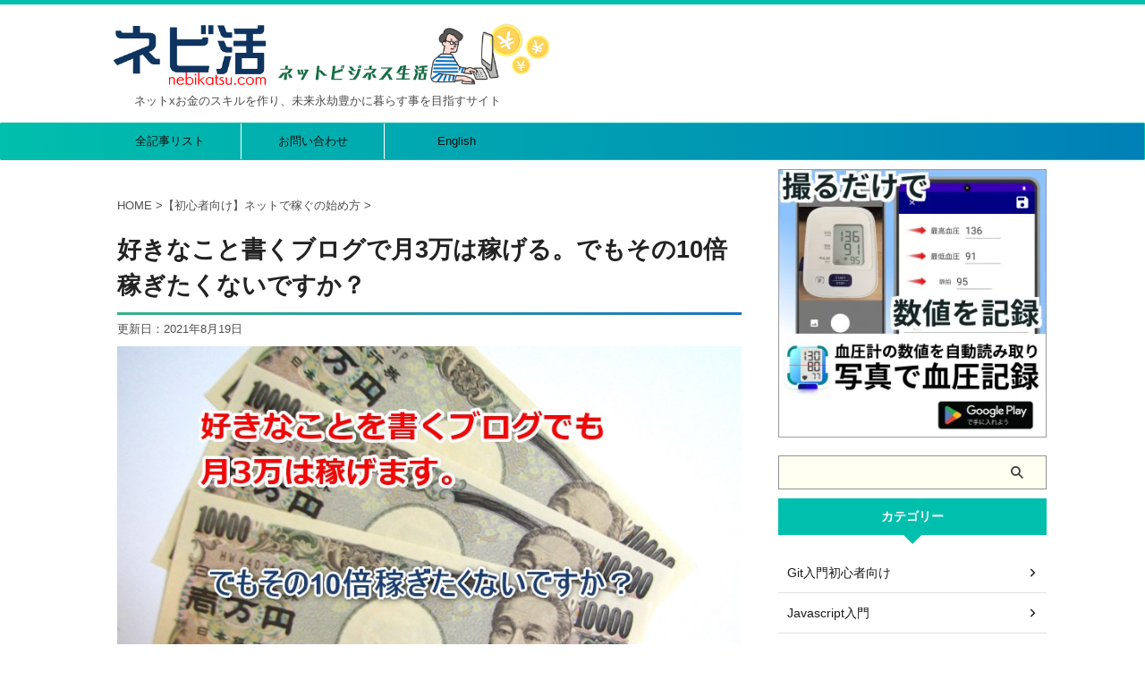

--- FILE ---
content_type: text/html; charset=UTF-8
request_url: https://nebikatsu.com/wp-admin/admin-ajax.php
body_size: -20
content:
132033.808c1339069463cf3174b839f960b6cf

--- FILE ---
content_type: text/html; charset=utf-8
request_url: https://www.google.com/recaptcha/api2/aframe
body_size: 226
content:
<!DOCTYPE HTML><html><head><meta http-equiv="content-type" content="text/html; charset=UTF-8"></head><body><script nonce="xz41PfHu04JzZD4OnbPCTA">/** Anti-fraud and anti-abuse applications only. See google.com/recaptcha */ try{var clients={'sodar':'https://pagead2.googlesyndication.com/pagead/sodar?'};window.addEventListener("message",function(a){try{if(a.source===window.parent){var b=JSON.parse(a.data);var c=clients[b['id']];if(c){var d=document.createElement('img');d.src=c+b['params']+'&rc='+(localStorage.getItem("rc::a")?sessionStorage.getItem("rc::b"):"");window.document.body.appendChild(d);sessionStorage.setItem("rc::e",parseInt(sessionStorage.getItem("rc::e")||0)+1);localStorage.setItem("rc::h",'1769149538587');}}}catch(b){}});window.parent.postMessage("_grecaptcha_ready", "*");}catch(b){}</script></body></html>